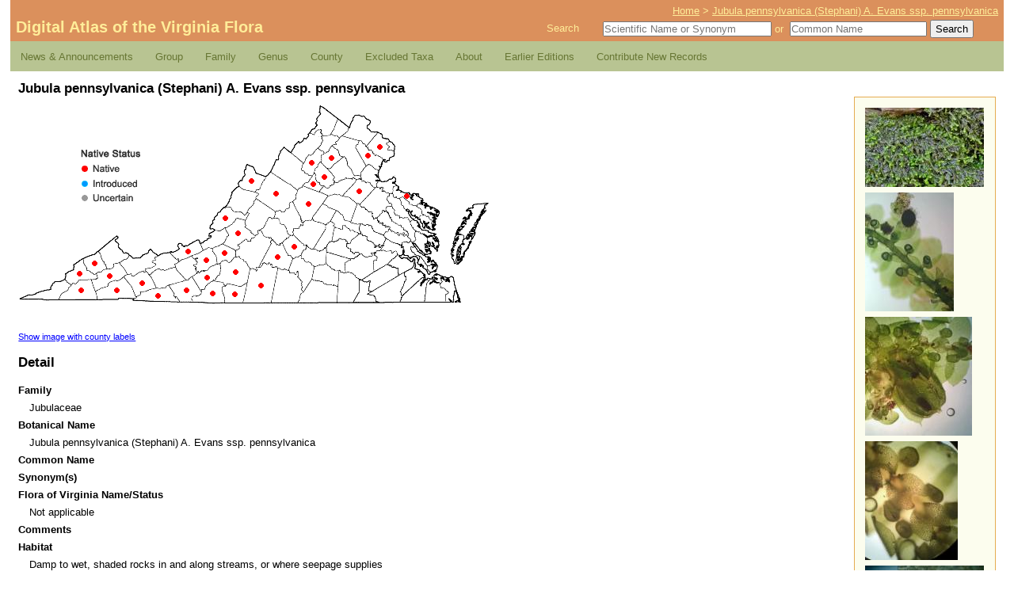

--- FILE ---
content_type: text/html; charset=UTF-8
request_url: https://vaplantatlas.org/index.php?do=plant&plant=4230
body_size: 3781
content:
			<!DOCTYPE html PUBLIC "-//W3C//DTD XHTML 1.1//EN"
				"http://www.w3.org/TR/xhtml11/DTD/xhtml11.dtd">
			<html xmlns="http://www.w3.org/1999/xhtml" xml:lang="en">
			<head>
			 <meta http-equiv="Content-Type" content="text/html; charset=utf-8">
					<title>
						Digital Atlas of the Virginia Flora | Jubula pennsylvanica (Stephani) A. Evans ssp. pennsylvanica					</title>
<meta name="description" content="Virginia  Digital Plant Atlas of Groups and Families of the VA Flora Home Page. This Digital Atlas contains all the Plant information on the Virginia Flora.">
<meta name="keywords" content="Genus, VA Flora, VA Plant Atlas, Digital Atlas of the Virginia Flora, VaPlantatlas.org">
									<link rel="stylesheet" type="text/css" href="/css/harmonize.css" media="all" />
							<link rel="stylesheet" type="text/css" href="news/wp-content/themes/atlas/style.css" media="all" />
							<link rel="stylesheet" type="text/css" href="/css/lightbox.css" media="screen" />
							<script type="text/javascript" src="https://ajax.googleapis.com/ajax/libs/prototype/1.7.3.0/prototype.js"></script>
							<script type="text/javascript" src="/js/scriptaculous/effects.js"></script>
							<script type="text/javascript" src="/js/ajax.js"></script>
							<script type="text/javascript" src="/js/tooltip.js"></script>
							<script type="text/javascript" src="/js/lightbox.js"></script>
							<script type="text/javascript" src="/js/zfolder.js"></script>
							</head>
				<body>
					<div>
						<a id="skip-link" href="#content">
							screen reader users: skip to main content
						</a>
					</div>
					<div id="header" class="clearfix">
						<div id="breadcrumbs">
							<a href="/index.php?do=start">Home</a> &gt; <a href="/index.php?do=plant">Jubula pennsylvanica (Stephani) A. Evans ssp. pennsylvanica</a>						</div>
						<h1>
							<a href="/index.php?do=start">
								Digital Atlas of the Virginia Flora
							</a>
						</h1>
						<div class="header-search">
							<span>Search</span>
							<span>
								<form method="get" action="/index.php?do=start">
									<div class="search-form textinput">
										<input type="text"
											   id="search-scientific"										
										       name="s"
										       placeholder="Scientific Name or Synonym"
										       value=""
										       onfocus="enableSearch('s');"
                                               size="25"
										        />&nbsp;or&nbsp;
										<input type="text"
											   id="search-common"
										       name="c"
										       placeholder="Common Name"
										       value=""
										       onfocus="enableSearch('c');"
										       />
										<input type="hidden" name="do" value="search:advanced" />
										<input type="submit" name="search" value="Search" class="search-button" />
									</div>
								</form>
							</span>
						</div>
					</div>

		<div id="nav" class="main-navigation">
<div class="responsiveSelectContainer"><ul id="menu-nav-1" class="menu responsiveSelectFullMenu"><li class="menu-item menu-item-type-custom menu-item-object-custom menu-item-home menu-item-143"><a href="https://vaplantatlas.org/news/">News &#038; Announcements</a></li>
<li class="menu-item menu-item-type-custom menu-item-object-custom menu-item-has-children menu-item-144"><a href="#">Group</a>
<ul class="sub-menu">
	<li class="menu-item menu-item-type-custom menu-item-object-custom menu-item-145"><a href="https://vaplantatlas.org/index.php?do=browse:group&#038;id=1">Lycophytes &#038; Pteridophytes</a></li>
	<li class="menu-item menu-item-type-custom menu-item-object-custom menu-item-146"><a href="https://vaplantatlas.org/index.php?do=browse:group&#038;id=2">Gymnosperms</a></li>
	<li class="menu-item menu-item-type-custom menu-item-object-custom menu-item-147"><a href="https://vaplantatlas.org/index.php?do=browse:group&#038;id=3">Monocots</a></li>
	<li class="menu-item menu-item-type-custom menu-item-object-custom menu-item-148"><a href="https://vaplantatlas.org/index.php?do=browse:group&#038;id=4">Dicots</a></li>
	<li class="menu-item menu-item-type-custom menu-item-object-custom menu-item-202"><a href="https://vaplantatlas.org/index.php?do=browse:group&#038;id=5">Bryophytes</a></li>
</ul>
</li>
<li class="menu-item menu-item-type-custom menu-item-object-custom menu-item-149"><a href="https://vaplantatlas.org/index.php?do=browse:family">Family</a></li>
<li class="menu-item menu-item-type-custom menu-item-object-custom menu-item-150"><a href="https://vaplantatlas.org/index.php?do=browse:genus">Genus</a></li>
<li class="menu-item menu-item-type-custom menu-item-object-custom menu-item-151"><a href="https://vaplantatlas.org/index.php?do=browse:county">County</a></li>
<li class="menu-item menu-item-type-custom menu-item-object-custom menu-item-152"><a href="https://vaplantatlas.org/news/wp-content/uploads/DA_EXCLUDED_TAXA.pdf">Excluded Taxa</a></li>
<li class="menu-item menu-item-type-custom menu-item-object-custom menu-item-has-children menu-item-153"><a href="#">About</a>
<ul class="sub-menu">
	<li class="menu-item menu-item-type-post_type menu-item-object-page menu-item-159"><a href="https://vaplantatlas.org/news/about/virginia-botanical-associates/">Virginia Botanical Associates</a></li>
	<li class="menu-item menu-item-type-post_type menu-item-object-page menu-item-158"><a href="https://vaplantatlas.org/news/about/about-digital-atlas/">About Digital Atlas</a></li>
	<li class="menu-item menu-item-type-post_type menu-item-object-page menu-item-215"><a href="https://vaplantatlas.org/news/about/about-bryophytes/">About Bryophytes</a></li>
	<li class="menu-item menu-item-type-post_type menu-item-object-page menu-item-157"><a href="https://vaplantatlas.org/news/about/citing-the-digital-atlas/">Citing the Digital Atlas</a></li>
	<li class="menu-item menu-item-type-post_type menu-item-object-page menu-item-156"><a href="https://vaplantatlas.org/news/about/acknowledgments/">Acknowledgments</a></li>
	<li class="menu-item menu-item-type-post_type menu-item-object-page menu-item-155"><a href="https://vaplantatlas.org/news/about/flora-of-virginia-project/">Flora of Virginia Project</a></li>
	<li class="menu-item menu-item-type-post_type menu-item-object-page menu-item-154"><a href="https://vaplantatlas.org/news/about/about-plant-photographs/">About the Plant Photographs</a></li>
</ul>
</li>
<li class="menu-item menu-item-type-custom menu-item-object-custom menu-item-has-children menu-item-160"><a href="#">Earlier Editions</a>
<ul class="sub-menu">
	<li class="menu-item menu-item-type-post_type menu-item-object-page menu-item-161"><a href="https://vaplantatlas.org/news/about/excerpts-from-previous-editions/">Excerpts from Previous Editions</a></li>
	<li class="menu-item menu-item-type-custom menu-item-object-custom menu-item-162"><a href="https://vaplantatlas.org/news/wp-content/uploads/Alton_Harvill_Tribute.pdf">Alton M. Harvill, Jr. Biography</a></li>
</ul>
</li>
<li class="menu-item menu-item-type-post_type menu-item-object-page menu-item-163"><a href="https://vaplantatlas.org/news/about/contribute-new-records/">Contribute New Records</a></li>
</ul><select class="responsiveMenuSelect"><option value="" selected="selected">&rArr; Navigate</option><option  id="menu-item-143" value="https://vaplantatlas.org/news/">News &#038; Announcements</option>
	<option  id="menu-item-145" value="https://vaplantatlas.org/index.php?do=browse:group&amp;id=1">&ndash; Lycophytes &#038; Pteridophytes</option>
	<option  id="menu-item-146" value="https://vaplantatlas.org/index.php?do=browse:group&amp;id=2">&ndash; Gymnosperms</option>
	<option  id="menu-item-147" value="https://vaplantatlas.org/index.php?do=browse:group&amp;id=3">&ndash; Monocots</option>
	<option  id="menu-item-148" value="https://vaplantatlas.org/index.php?do=browse:group&amp;id=4">&ndash; Dicots</option>
	<option  id="menu-item-202" value="https://vaplantatlas.org/index.php?do=browse:group&amp;id=5">&ndash; Bryophytes</option>
<option  id="menu-item-149" value="https://vaplantatlas.org/index.php?do=browse:family">Family</option>
<option  id="menu-item-150" value="https://vaplantatlas.org/index.php?do=browse:genus">Genus</option>
<option  id="menu-item-151" value="https://vaplantatlas.org/index.php?do=browse:county">County</option>
<option  id="menu-item-152" value="https://vaplantatlas.org/news/wp-content/uploads/DA_EXCLUDED_TAXA.pdf">Excluded Taxa</option>
	<option  id="menu-item-159" value="https://vaplantatlas.org/news/about/virginia-botanical-associates/">&ndash; Virginia Botanical Associates</option>
	<option  id="menu-item-158" value="https://vaplantatlas.org/news/about/about-digital-atlas/">&ndash; About Digital Atlas</option>
	<option  id="menu-item-215" value="https://vaplantatlas.org/news/about/about-bryophytes/">&ndash; About Bryophytes</option>
	<option  id="menu-item-157" value="https://vaplantatlas.org/news/about/citing-the-digital-atlas/">&ndash; Citing the Digital Atlas</option>
	<option  id="menu-item-156" value="https://vaplantatlas.org/news/about/acknowledgments/">&ndash; Acknowledgments</option>
	<option  id="menu-item-155" value="https://vaplantatlas.org/news/about/flora-of-virginia-project/">&ndash; Flora of Virginia Project</option>
	<option  id="menu-item-154" value="https://vaplantatlas.org/news/about/about-plant-photographs/">&ndash; About the Plant Photographs</option>
	<option  id="menu-item-161" value="https://vaplantatlas.org/news/about/excerpts-from-previous-editions/">&ndash; Excerpts from Previous Editions</option>
	<option  id="menu-item-162" value="https://vaplantatlas.org/news/wp-content/uploads/Alton_Harvill_Tribute.pdf">&ndash; Alton M. Harvill, Jr. Biography</option>
<option  id="menu-item-163" value="https://vaplantatlas.org/news/about/contribute-new-records/">Contribute New Records</option>
</select></div></div>		<div id="content">
						<h2>
							Jubula pennsylvanica (Stephani) A. Evans ssp. pennsylvanica						</h2>
						
								<div id="image-gallery">	<p><a href="/img/plants/originals/Jubula_pennsylvanica%234230a%232_400.jpg" rel="lightbox[plant]" title="© DCR-DNH, John F. Townsend">
			<img src="/img/plants/thumbs/Jubula_pennsylvanica%234230a%232_400.jpg" alt="Jubula pennsylvanica (Stephani) A. Evans ssp. pennsylvanica" />
		</a></p>
	<p><a href="/img/plants/originals/Jubula_pennsylvanica%234230b%232_400.jpg" rel="lightbox[plant]" title="© DCR-DNH, John F. Townsend">
			<img src="/img/plants/thumbs/Jubula_pennsylvanica%234230b%232_400.jpg" alt="Jubula pennsylvanica (Stephani) A. Evans ssp. pennsylvanica" />
		</a></p>
	<p><a href="/img/plants/originals/Jubula_pennsylvanica%234230c%232_400.jpg" rel="lightbox[plant]" title="© DCR-DNH, John F. Townsend">
			<img src="/img/plants/thumbs/Jubula_pennsylvanica%234230c%232_400.jpg" alt="Jubula pennsylvanica (Stephani) A. Evans ssp. pennsylvanica" />
		</a></p>
	<p><a href="/img/plants/originals/Jubula_pennsylvanica%234230d%232_400.jpg" rel="lightbox[plant]" title="© DCR-DNH, John F. Townsend">
			<img src="/img/plants/thumbs/Jubula_pennsylvanica%234230d%232_400.jpg" alt="Jubula pennsylvanica (Stephani) A. Evans ssp. pennsylvanica" />
		</a></p>
	<p><a href="/img/plants/originals/Jubula_pennsylvanica%234230e%232_400.jpg" rel="lightbox[plant]" title="© DCR-DNH, John F. Townsend">
			<img src="/img/plants/thumbs/Jubula_pennsylvanica%234230e%232_400.jpg" alt="Jubula pennsylvanica (Stephani) A. Evans ssp. pennsylvanica" />
		</a></p>
	<p><a href="/img/plants/originals/Jubula_pennsylvanica%234230f%232_400.jpg" rel="lightbox[plant]" title="© DCR-DNH, John F. Townsend">
			<img src="/img/plants/thumbs/Jubula_pennsylvanica%234230f%232_400.jpg" alt="Jubula pennsylvanica (Stephani) A. Evans ssp. pennsylvanica" />
		</a></p>
	<p><a href="/img/plants/originals/Jubula_pennsylvanica%234230g%232_400.jpg" rel="lightbox[plant]" title="© Thomas F. Wieboldt">
			<img src="/img/plants/thumbs/Jubula_pennsylvanica%234230g%232_400.jpg" alt="Jubula pennsylvanica (Stephani) A. Evans ssp. pennsylvanica" />
		</a></p>
</div>
	<div id="hover-zone" style="position: relative; width: 598px;">
		<img id="plant-image" title="" src="img/plants/maps/Jubula_pennsylvanica_4230.png?c=1768756114" alt="Locations ofJubula pennsylvanica (Stephani) A. Evans ssp. pennsylvanica in Virginia" />
			<div style="background: url('img/map/dot_clear.gif') top left no-repeat; position: absolute; top:164px; left:269px; width: 16px; height: 16px;"><div class="js-tooltip" style="display: none;">Botetourt</div></div>
			<div style="background: url('img/map/dot_clear.gif') top left no-repeat; position: absolute; top:215px; left:69px; width: 16px; height: 16px;"><div class="js-tooltip" style="display: none;">Wise</div></div>
			<div style="background: url('img/map/dot_clear.gif') top left no-repeat; position: absolute; top:236px; left:71px; width: 16px; height: 16px;"><div class="js-tooltip" style="display: none;">Scott</div></div>
			<div style="background: url('img/map/dot_clear.gif') top left no-repeat; position: absolute; top:202px; left:88px; width: 16px; height: 16px;"><div class="js-tooltip" style="display: none;">Dickenson</div></div>
			<div style="background: url('img/map/dot_clear.gif') top left no-repeat; position: absolute; top:218px; left:107px; width: 16px; height: 16px;"><div class="js-tooltip" style="display: none;">Russell</div></div>
			<div style="background: url('img/map/dot_clear.gif') top left no-repeat; position: absolute; top:236px; left:116px; width: 16px; height: 16px;"><div class="js-tooltip" style="display: none;">Washington</div></div>
			<div style="background: url('img/map/dot_clear.gif') top left no-repeat; position: absolute; top:227px; left:148px; width: 16px; height: 16px;"><div class="js-tooltip" style="display: none;">Smyth</div></div>
			<div style="background: url('img/map/dot_clear.gif') top left no-repeat; position: absolute; top:243px; left:168px; width: 16px; height: 16px;"><div class="js-tooltip" style="display: none;">Grayson</div></div>
			<div style="background: url('img/map/dot_clear.gif') top left no-repeat; position: absolute; top:236px; left:204px; width: 16px; height: 16px;"><div class="js-tooltip" style="display: none;">Carroll</div></div>
			<div style="background: url('img/map/dot_clear.gif') top left no-repeat; position: absolute; top:198px; left:229px; width: 16px; height: 16px;"><div class="js-tooltip" style="display: none;">Montgomery</div></div>
			<div style="background: url('img/map/dot_clear.gif') top left no-repeat; position: absolute; top:187px; left:206px; width: 16px; height: 16px;"><div class="js-tooltip" style="display: none;">Giles</div></div>
			<div style="background: url('img/map/dot_clear.gif') top left no-repeat; position: absolute; top:220px; left:230px; width: 16px; height: 16px;"><div class="js-tooltip" style="display: none;">Floyd</div></div>
			<div style="background: url('img/map/dot_clear.gif') top left no-repeat; position: absolute; top:240px; left:237px; width: 16px; height: 16px;"><div class="js-tooltip" style="display: none;">Patrick</div></div>
			<div style="background: url('img/map/dot_clear.gif') top left no-repeat; position: absolute; top:189px; left:252px; width: 16px; height: 16px;"><div class="js-tooltip" style="display: none;">Roanoke</div></div>
			<div style="background: url('img/map/dot_clear.gif') top left no-repeat; position: absolute; top:213px; left:266px; width: 16px; height: 16px;"><div class="js-tooltip" style="display: none;">Franklin</div></div>
			<div style="background: url('img/map/dot_clear.gif') top left no-repeat; position: absolute; top:145px; left:253px; width: 16px; height: 16px;"><div class="js-tooltip" style="display: none;">Alleghany</div></div>
			<div style="background: url('img/map/dot_clear.gif') top left no-repeat; position: absolute; top:241px; left:265px; width: 16px; height: 16px;"><div class="js-tooltip" style="display: none;">Henry</div></div>
			<div style="background: url('img/map/dot_clear.gif') top left no-repeat; position: absolute; top:230px; left:298px; width: 16px; height: 16px;"><div class="js-tooltip" style="display: none;">Pittsylvania</div></div>
			<div style="background: url('img/map/dot_clear.gif') top left no-repeat; position: absolute; top:194px; left:319px; width: 16px; height: 16px;"><div class="js-tooltip" style="display: none;">Campbell</div></div>
			<div style="background: url('img/map/dot_clear.gif') top left no-repeat; position: absolute; top:98px; left:286px; width: 16px; height: 16px;"><div class="js-tooltip" style="display: none;">Highland</div></div>
			<div style="background: url('img/map/dot_clear.gif') top left no-repeat; position: absolute; top:114px; left:317px; width: 16px; height: 16px;"><div class="js-tooltip" style="display: none;">Augusta</div></div>
			<div style="background: url('img/map/dot_clear.gif') top left no-repeat; position: absolute; top:181px; left:340px; width: 16px; height: 16px;"><div class="js-tooltip" style="display: none;">Appomattox</div></div>
			<div style="background: url('img/map/dot_clear.gif') top left no-repeat; position: absolute; top:127px; left:358px; width: 16px; height: 16px;"><div class="js-tooltip" style="display: none;">Albemarle</div></div>
			<div style="background: url('img/map/dot_clear.gif') top left no-repeat; position: absolute; top:117px; left:482px; width: 16px; height: 16px;"><div class="js-tooltip" style="display: none;">Westmoreland</div></div>
			<div style="background: url('img/map/dot_clear.gif') top left no-repeat; position: absolute; top:111px; left:422px; width: 16px; height: 16px;"><div class="js-tooltip" style="display: none;">Spotsylvania</div></div>
			<div style="background: url('img/map/dot_clear.gif') top left no-repeat; position: absolute; top:102px; left:364px; width: 16px; height: 16px;"><div class="js-tooltip" style="display: none;">Greene</div></div>
			<div style="background: url('img/map/dot_clear.gif') top left no-repeat; position: absolute; top:93px; left:378px; width: 16px; height: 16px;"><div class="js-tooltip" style="display: none;">Madison</div></div>
			<div style="background: url('img/map/dot_clear.gif') top left no-repeat; position: absolute; top:66px; left:433px; width: 16px; height: 16px;"><div class="js-tooltip" style="display: none;">Prince William</div></div>
			<div style="background: url('img/map/dot_clear.gif') top left no-repeat; position: absolute; top:69px; left:387px; width: 16px; height: 16px;"><div class="js-tooltip" style="display: none;">Rappahannock</div></div>
			<div style="background: url('img/map/dot_clear.gif') top left no-repeat; position: absolute; top:75px; left:362px; width: 16px; height: 16px;"><div class="js-tooltip" style="display: none;">Page</div></div>
			<div style="background: url('img/map/dot_clear.gif') top left no-repeat; position: absolute; top:55px; left:448px; width: 16px; height: 16px;"><div class="js-tooltip" style="display: none;">Fairfax</div></div></div><p style="font-size: 8pt;">
		<a href="/index.php?do=plant&amp;plant=4230&amp;label=1">
			Show image with county labels
		</a>
	</p>
	<h2>Detail</h2>
	<dl id="plants-detail">
		<dt>Family</dt><dd>Jubulaceae</dd>
		<dt>Botanical Name</dt><dd>Jubula pennsylvanica (Stephani) A. Evans ssp. pennsylvanica</dd>
		<dt>Common Name</dt><dd></dd>
		<dt>Synonym(s)</dt><dd></dd>
		<dt>Flora of Virginia Name/Status</dt><dd>Not applicable</dd>
		<dt>Comments</dt><dd></dd>
		<dt>Habitat</dt><dd>Damp to wet, shaded rocks in and along streams, or where seepage supplies constant moisture.  Widely distributed in the mountains and northern Piedmont; few collections elsewhere.</dd>
		<dt>Native Status</dt><dd>Native</dd>
	</dl>	<p>
		<strong>To save this map, right-click (control-click for Mac users) on the
		map and choose "Save Image As...".</strong>
	</p>
	<br style="clear: right" />

					</div>
					<div id="footer">
						<p style="float: right; text-transform: lowercase;">
							<a href="http://validator.w3.org/check?uri=referer"><acronym title="Extensible Hypertext Markup Language">XHTML</acronym> 1.1</a>
							|
							<a href="http://www.w3.org/TR/CSS21/"><acronym title="Cascading Style Sheets">CSS</acronym> 2.1</a>
							|
							<a href="http://www.w3.org/TR/WAI-WEBCONTENT/"><acronym title="Web Content Accessibility Guidelines">WCAG</acronym> 1.0</a>
							|
							<a href="http://browsehappy.com/browsers/">Better Browser Campaign</a>
							|
							maintained by <a href="http://sitevision.com/">Sitevision.com</a>
						</p>
						<p>
							&#169; 2026 Virginia Botanical Associates. All rights reserved.
						</p>
					</div>
				<script type="text/javascript">
					function enableSearch(ele){
						var objs = {
							'c': 'search-common',
							's': 'search-scientific'
						};

						for(var obj in objs){
							if(obj !== ele){
								document.getElementById(objs[obj]).value = "";
							}
						}
					}
				</script>					
				</body>
			</html>
		